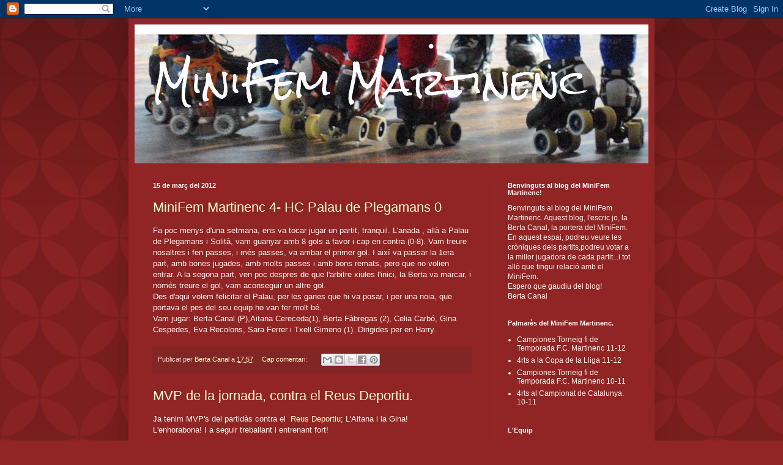

--- FILE ---
content_type: text/html; charset=UTF-8
request_url: https://minifemmartinenc.blogspot.com/b/stats?style=BLACK_TRANSPARENT&timeRange=ALL_TIME&token=APq4FmAQRgx2ka-1x2QkWIvWS2QpHs08BG8pZC7jLf8s4xiDGhJPEqmyPzdaCvsAh9ksoudbFdqQ6gwmcflodXePw3D8NXnthw
body_size: -24
content:
{"total":21068,"sparklineOptions":{"backgroundColor":{"fillOpacity":0.1,"fill":"#000000"},"series":[{"areaOpacity":0.3,"color":"#202020"}]},"sparklineData":[[0,5],[1,1],[2,3],[3,4],[4,3],[5,3],[6,10],[7,1],[8,76],[9,1],[10,8],[11,4],[12,8],[13,93],[14,13],[15,17],[16,12],[17,11],[18,11],[19,6],[20,10],[21,13],[22,28],[23,4],[24,11],[25,4],[26,7],[27,4],[28,7],[29,8]],"nextTickMs":1200000}